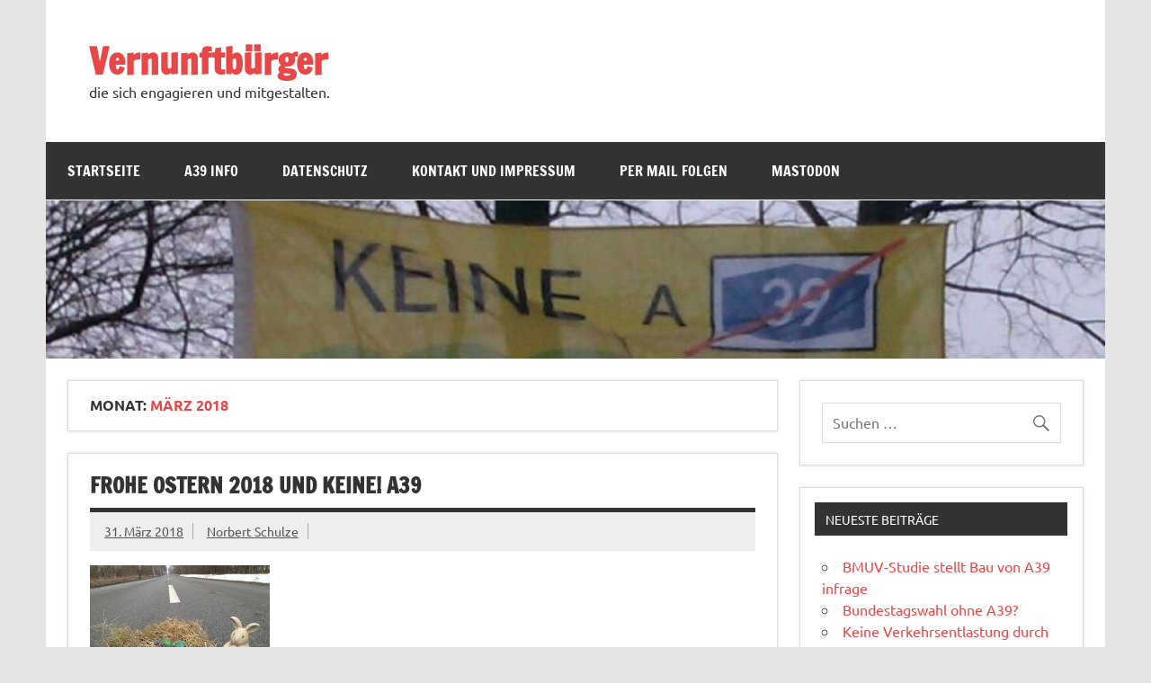

--- FILE ---
content_type: text/html; charset=UTF-8
request_url: https://www.vernunftbuerger.de/2018/03
body_size: 9136
content:
<!DOCTYPE html><!-- HTML 5 -->
<html lang="de">

<head>
<meta charset="UTF-8" />
<meta name="viewport" content="width=device-width, initial-scale=1">
<link rel="profile" href="http://gmpg.org/xfn/11" />
<link rel="pingback" href="https://www.vernunftbuerger.de/xmlrpc.php" />

<meta name='robots' content='noindex, follow' />

	<!-- This site is optimized with the Yoast SEO plugin v26.8 - https://yoast.com/product/yoast-seo-wordpress/ -->
	<title>März 2018 - Vernunftb&uuml;rger</title>
	<meta property="og:locale" content="de_DE" />
	<meta property="og:type" content="website" />
	<meta property="og:title" content="März 2018 - Vernunftb&uuml;rger" />
	<meta property="og:url" content="https://www.vernunftbuerger.de/2018/03" />
	<meta property="og:site_name" content="Vernunftb&uuml;rger" />
	<meta name="twitter:card" content="summary_large_image" />
	<meta name="twitter:site" content="@Vernunftbuerger" />
	<script type="application/ld+json" class="yoast-schema-graph">{"@context":"https://schema.org","@graph":[{"@type":"CollectionPage","@id":"https://www.vernunftbuerger.de/2018/03","url":"https://www.vernunftbuerger.de/2018/03","name":"März 2018 - Vernunftb&uuml;rger","isPartOf":{"@id":"https://www.vernunftbuerger.de/#website"},"primaryImageOfPage":{"@id":"https://www.vernunftbuerger.de/2018/03#primaryimage"},"image":{"@id":"https://www.vernunftbuerger.de/2018/03#primaryimage"},"thumbnailUrl":"https://www.vernunftbuerger.de/wp-content/uploads/2018/03/Frohe-Ostern-Keine-A39.jpg","breadcrumb":{"@id":"https://www.vernunftbuerger.de/2018/03#breadcrumb"},"inLanguage":"de"},{"@type":"ImageObject","inLanguage":"de","@id":"https://www.vernunftbuerger.de/2018/03#primaryimage","url":"https://www.vernunftbuerger.de/wp-content/uploads/2018/03/Frohe-Ostern-Keine-A39.jpg","contentUrl":"https://www.vernunftbuerger.de/wp-content/uploads/2018/03/Frohe-Ostern-Keine-A39.jpg","width":200,"height":150},{"@type":"BreadcrumbList","@id":"https://www.vernunftbuerger.de/2018/03#breadcrumb","itemListElement":[{"@type":"ListItem","position":1,"name":"Startseite","item":"https://www.vernunftbuerger.de/"},{"@type":"ListItem","position":2,"name":"Archive für März 2018"}]},{"@type":"WebSite","@id":"https://www.vernunftbuerger.de/#website","url":"https://www.vernunftbuerger.de/","name":"Vernunftb&uuml;rger","description":"die sich engagieren und mitgestalten.","publisher":{"@id":"https://www.vernunftbuerger.de/#organization"},"potentialAction":[{"@type":"SearchAction","target":{"@type":"EntryPoint","urlTemplate":"https://www.vernunftbuerger.de/?s={search_term_string}"},"query-input":{"@type":"PropertyValueSpecification","valueRequired":true,"valueName":"search_term_string"}}],"inLanguage":"de"},{"@type":"Organization","@id":"https://www.vernunftbuerger.de/#organization","name":"Vernunftbuerger","url":"https://www.vernunftbuerger.de/","logo":{"@type":"ImageObject","inLanguage":"de","@id":"https://www.vernunftbuerger.de/#/schema/logo/image/","url":"https://www.vernunftbuerger.de/wp-content/uploads/2021/07/vernunftbuerger400x400.png","contentUrl":"https://www.vernunftbuerger.de/wp-content/uploads/2021/07/vernunftbuerger400x400.png","width":400,"height":400,"caption":"Vernunftbuerger"},"image":{"@id":"https://www.vernunftbuerger.de/#/schema/logo/image/"},"sameAs":["https://www.facebook.com/VernunftBuerger","https://x.com/Vernunftbuerger","https://www.youtube.com/channel/UCnlMwYt40qgMdI43ihIKh3g"]}]}</script>
	<!-- / Yoast SEO plugin. -->


<link rel="alternate" type="application/rss+xml" title="Vernunftb&uuml;rger &raquo; Feed" href="https://www.vernunftbuerger.de/feed" />
<link rel="alternate" type="application/rss+xml" title="Vernunftb&uuml;rger &raquo; Kommentar-Feed" href="https://www.vernunftbuerger.de/comments/feed" />
<style id='wp-img-auto-sizes-contain-inline-css' type='text/css'>
img:is([sizes=auto i],[sizes^="auto," i]){contain-intrinsic-size:3000px 1500px}
/*# sourceURL=wp-img-auto-sizes-contain-inline-css */
</style>
<link rel='stylesheet' id='dynamicnews-custom-fonts-css' href='https://www.vernunftbuerger.de/wp-content/themes/dynamic-news-lite/css/custom-fonts.css?ver=20180413' type='text/css' media='all' />
<style id='wp-emoji-styles-inline-css' type='text/css'>

	img.wp-smiley, img.emoji {
		display: inline !important;
		border: none !important;
		box-shadow: none !important;
		height: 1em !important;
		width: 1em !important;
		margin: 0 0.07em !important;
		vertical-align: -0.1em !important;
		background: none !important;
		padding: 0 !important;
	}
/*# sourceURL=wp-emoji-styles-inline-css */
</style>
<style id='wp-block-library-inline-css' type='text/css'>
:root{--wp-block-synced-color:#7a00df;--wp-block-synced-color--rgb:122,0,223;--wp-bound-block-color:var(--wp-block-synced-color);--wp-editor-canvas-background:#ddd;--wp-admin-theme-color:#007cba;--wp-admin-theme-color--rgb:0,124,186;--wp-admin-theme-color-darker-10:#006ba1;--wp-admin-theme-color-darker-10--rgb:0,107,160.5;--wp-admin-theme-color-darker-20:#005a87;--wp-admin-theme-color-darker-20--rgb:0,90,135;--wp-admin-border-width-focus:2px}@media (min-resolution:192dpi){:root{--wp-admin-border-width-focus:1.5px}}.wp-element-button{cursor:pointer}:root .has-very-light-gray-background-color{background-color:#eee}:root .has-very-dark-gray-background-color{background-color:#313131}:root .has-very-light-gray-color{color:#eee}:root .has-very-dark-gray-color{color:#313131}:root .has-vivid-green-cyan-to-vivid-cyan-blue-gradient-background{background:linear-gradient(135deg,#00d084,#0693e3)}:root .has-purple-crush-gradient-background{background:linear-gradient(135deg,#34e2e4,#4721fb 50%,#ab1dfe)}:root .has-hazy-dawn-gradient-background{background:linear-gradient(135deg,#faaca8,#dad0ec)}:root .has-subdued-olive-gradient-background{background:linear-gradient(135deg,#fafae1,#67a671)}:root .has-atomic-cream-gradient-background{background:linear-gradient(135deg,#fdd79a,#004a59)}:root .has-nightshade-gradient-background{background:linear-gradient(135deg,#330968,#31cdcf)}:root .has-midnight-gradient-background{background:linear-gradient(135deg,#020381,#2874fc)}:root{--wp--preset--font-size--normal:16px;--wp--preset--font-size--huge:42px}.has-regular-font-size{font-size:1em}.has-larger-font-size{font-size:2.625em}.has-normal-font-size{font-size:var(--wp--preset--font-size--normal)}.has-huge-font-size{font-size:var(--wp--preset--font-size--huge)}.has-text-align-center{text-align:center}.has-text-align-left{text-align:left}.has-text-align-right{text-align:right}.has-fit-text{white-space:nowrap!important}#end-resizable-editor-section{display:none}.aligncenter{clear:both}.items-justified-left{justify-content:flex-start}.items-justified-center{justify-content:center}.items-justified-right{justify-content:flex-end}.items-justified-space-between{justify-content:space-between}.screen-reader-text{border:0;clip-path:inset(50%);height:1px;margin:-1px;overflow:hidden;padding:0;position:absolute;width:1px;word-wrap:normal!important}.screen-reader-text:focus{background-color:#ddd;clip-path:none;color:#444;display:block;font-size:1em;height:auto;left:5px;line-height:normal;padding:15px 23px 14px;text-decoration:none;top:5px;width:auto;z-index:100000}html :where(.has-border-color){border-style:solid}html :where([style*=border-top-color]){border-top-style:solid}html :where([style*=border-right-color]){border-right-style:solid}html :where([style*=border-bottom-color]){border-bottom-style:solid}html :where([style*=border-left-color]){border-left-style:solid}html :where([style*=border-width]){border-style:solid}html :where([style*=border-top-width]){border-top-style:solid}html :where([style*=border-right-width]){border-right-style:solid}html :where([style*=border-bottom-width]){border-bottom-style:solid}html :where([style*=border-left-width]){border-left-style:solid}html :where(img[class*=wp-image-]){height:auto;max-width:100%}:where(figure){margin:0 0 1em}html :where(.is-position-sticky){--wp-admin--admin-bar--position-offset:var(--wp-admin--admin-bar--height,0px)}@media screen and (max-width:600px){html :where(.is-position-sticky){--wp-admin--admin-bar--position-offset:0px}}

/*# sourceURL=wp-block-library-inline-css */
</style><style id='global-styles-inline-css' type='text/css'>
:root{--wp--preset--aspect-ratio--square: 1;--wp--preset--aspect-ratio--4-3: 4/3;--wp--preset--aspect-ratio--3-4: 3/4;--wp--preset--aspect-ratio--3-2: 3/2;--wp--preset--aspect-ratio--2-3: 2/3;--wp--preset--aspect-ratio--16-9: 16/9;--wp--preset--aspect-ratio--9-16: 9/16;--wp--preset--color--black: #353535;--wp--preset--color--cyan-bluish-gray: #abb8c3;--wp--preset--color--white: #ffffff;--wp--preset--color--pale-pink: #f78da7;--wp--preset--color--vivid-red: #cf2e2e;--wp--preset--color--luminous-vivid-orange: #ff6900;--wp--preset--color--luminous-vivid-amber: #fcb900;--wp--preset--color--light-green-cyan: #7bdcb5;--wp--preset--color--vivid-green-cyan: #00d084;--wp--preset--color--pale-cyan-blue: #8ed1fc;--wp--preset--color--vivid-cyan-blue: #0693e3;--wp--preset--color--vivid-purple: #9b51e0;--wp--preset--color--primary: #e84747;--wp--preset--color--light-gray: #f0f0f0;--wp--preset--color--dark-gray: #777777;--wp--preset--gradient--vivid-cyan-blue-to-vivid-purple: linear-gradient(135deg,rgb(6,147,227) 0%,rgb(155,81,224) 100%);--wp--preset--gradient--light-green-cyan-to-vivid-green-cyan: linear-gradient(135deg,rgb(122,220,180) 0%,rgb(0,208,130) 100%);--wp--preset--gradient--luminous-vivid-amber-to-luminous-vivid-orange: linear-gradient(135deg,rgb(252,185,0) 0%,rgb(255,105,0) 100%);--wp--preset--gradient--luminous-vivid-orange-to-vivid-red: linear-gradient(135deg,rgb(255,105,0) 0%,rgb(207,46,46) 100%);--wp--preset--gradient--very-light-gray-to-cyan-bluish-gray: linear-gradient(135deg,rgb(238,238,238) 0%,rgb(169,184,195) 100%);--wp--preset--gradient--cool-to-warm-spectrum: linear-gradient(135deg,rgb(74,234,220) 0%,rgb(151,120,209) 20%,rgb(207,42,186) 40%,rgb(238,44,130) 60%,rgb(251,105,98) 80%,rgb(254,248,76) 100%);--wp--preset--gradient--blush-light-purple: linear-gradient(135deg,rgb(255,206,236) 0%,rgb(152,150,240) 100%);--wp--preset--gradient--blush-bordeaux: linear-gradient(135deg,rgb(254,205,165) 0%,rgb(254,45,45) 50%,rgb(107,0,62) 100%);--wp--preset--gradient--luminous-dusk: linear-gradient(135deg,rgb(255,203,112) 0%,rgb(199,81,192) 50%,rgb(65,88,208) 100%);--wp--preset--gradient--pale-ocean: linear-gradient(135deg,rgb(255,245,203) 0%,rgb(182,227,212) 50%,rgb(51,167,181) 100%);--wp--preset--gradient--electric-grass: linear-gradient(135deg,rgb(202,248,128) 0%,rgb(113,206,126) 100%);--wp--preset--gradient--midnight: linear-gradient(135deg,rgb(2,3,129) 0%,rgb(40,116,252) 100%);--wp--preset--font-size--small: 13px;--wp--preset--font-size--medium: 20px;--wp--preset--font-size--large: 36px;--wp--preset--font-size--x-large: 42px;--wp--preset--spacing--20: 0.44rem;--wp--preset--spacing--30: 0.67rem;--wp--preset--spacing--40: 1rem;--wp--preset--spacing--50: 1.5rem;--wp--preset--spacing--60: 2.25rem;--wp--preset--spacing--70: 3.38rem;--wp--preset--spacing--80: 5.06rem;--wp--preset--shadow--natural: 6px 6px 9px rgba(0, 0, 0, 0.2);--wp--preset--shadow--deep: 12px 12px 50px rgba(0, 0, 0, 0.4);--wp--preset--shadow--sharp: 6px 6px 0px rgba(0, 0, 0, 0.2);--wp--preset--shadow--outlined: 6px 6px 0px -3px rgb(255, 255, 255), 6px 6px rgb(0, 0, 0);--wp--preset--shadow--crisp: 6px 6px 0px rgb(0, 0, 0);}:where(.is-layout-flex){gap: 0.5em;}:where(.is-layout-grid){gap: 0.5em;}body .is-layout-flex{display: flex;}.is-layout-flex{flex-wrap: wrap;align-items: center;}.is-layout-flex > :is(*, div){margin: 0;}body .is-layout-grid{display: grid;}.is-layout-grid > :is(*, div){margin: 0;}:where(.wp-block-columns.is-layout-flex){gap: 2em;}:where(.wp-block-columns.is-layout-grid){gap: 2em;}:where(.wp-block-post-template.is-layout-flex){gap: 1.25em;}:where(.wp-block-post-template.is-layout-grid){gap: 1.25em;}.has-black-color{color: var(--wp--preset--color--black) !important;}.has-cyan-bluish-gray-color{color: var(--wp--preset--color--cyan-bluish-gray) !important;}.has-white-color{color: var(--wp--preset--color--white) !important;}.has-pale-pink-color{color: var(--wp--preset--color--pale-pink) !important;}.has-vivid-red-color{color: var(--wp--preset--color--vivid-red) !important;}.has-luminous-vivid-orange-color{color: var(--wp--preset--color--luminous-vivid-orange) !important;}.has-luminous-vivid-amber-color{color: var(--wp--preset--color--luminous-vivid-amber) !important;}.has-light-green-cyan-color{color: var(--wp--preset--color--light-green-cyan) !important;}.has-vivid-green-cyan-color{color: var(--wp--preset--color--vivid-green-cyan) !important;}.has-pale-cyan-blue-color{color: var(--wp--preset--color--pale-cyan-blue) !important;}.has-vivid-cyan-blue-color{color: var(--wp--preset--color--vivid-cyan-blue) !important;}.has-vivid-purple-color{color: var(--wp--preset--color--vivid-purple) !important;}.has-black-background-color{background-color: var(--wp--preset--color--black) !important;}.has-cyan-bluish-gray-background-color{background-color: var(--wp--preset--color--cyan-bluish-gray) !important;}.has-white-background-color{background-color: var(--wp--preset--color--white) !important;}.has-pale-pink-background-color{background-color: var(--wp--preset--color--pale-pink) !important;}.has-vivid-red-background-color{background-color: var(--wp--preset--color--vivid-red) !important;}.has-luminous-vivid-orange-background-color{background-color: var(--wp--preset--color--luminous-vivid-orange) !important;}.has-luminous-vivid-amber-background-color{background-color: var(--wp--preset--color--luminous-vivid-amber) !important;}.has-light-green-cyan-background-color{background-color: var(--wp--preset--color--light-green-cyan) !important;}.has-vivid-green-cyan-background-color{background-color: var(--wp--preset--color--vivid-green-cyan) !important;}.has-pale-cyan-blue-background-color{background-color: var(--wp--preset--color--pale-cyan-blue) !important;}.has-vivid-cyan-blue-background-color{background-color: var(--wp--preset--color--vivid-cyan-blue) !important;}.has-vivid-purple-background-color{background-color: var(--wp--preset--color--vivid-purple) !important;}.has-black-border-color{border-color: var(--wp--preset--color--black) !important;}.has-cyan-bluish-gray-border-color{border-color: var(--wp--preset--color--cyan-bluish-gray) !important;}.has-white-border-color{border-color: var(--wp--preset--color--white) !important;}.has-pale-pink-border-color{border-color: var(--wp--preset--color--pale-pink) !important;}.has-vivid-red-border-color{border-color: var(--wp--preset--color--vivid-red) !important;}.has-luminous-vivid-orange-border-color{border-color: var(--wp--preset--color--luminous-vivid-orange) !important;}.has-luminous-vivid-amber-border-color{border-color: var(--wp--preset--color--luminous-vivid-amber) !important;}.has-light-green-cyan-border-color{border-color: var(--wp--preset--color--light-green-cyan) !important;}.has-vivid-green-cyan-border-color{border-color: var(--wp--preset--color--vivid-green-cyan) !important;}.has-pale-cyan-blue-border-color{border-color: var(--wp--preset--color--pale-cyan-blue) !important;}.has-vivid-cyan-blue-border-color{border-color: var(--wp--preset--color--vivid-cyan-blue) !important;}.has-vivid-purple-border-color{border-color: var(--wp--preset--color--vivid-purple) !important;}.has-vivid-cyan-blue-to-vivid-purple-gradient-background{background: var(--wp--preset--gradient--vivid-cyan-blue-to-vivid-purple) !important;}.has-light-green-cyan-to-vivid-green-cyan-gradient-background{background: var(--wp--preset--gradient--light-green-cyan-to-vivid-green-cyan) !important;}.has-luminous-vivid-amber-to-luminous-vivid-orange-gradient-background{background: var(--wp--preset--gradient--luminous-vivid-amber-to-luminous-vivid-orange) !important;}.has-luminous-vivid-orange-to-vivid-red-gradient-background{background: var(--wp--preset--gradient--luminous-vivid-orange-to-vivid-red) !important;}.has-very-light-gray-to-cyan-bluish-gray-gradient-background{background: var(--wp--preset--gradient--very-light-gray-to-cyan-bluish-gray) !important;}.has-cool-to-warm-spectrum-gradient-background{background: var(--wp--preset--gradient--cool-to-warm-spectrum) !important;}.has-blush-light-purple-gradient-background{background: var(--wp--preset--gradient--blush-light-purple) !important;}.has-blush-bordeaux-gradient-background{background: var(--wp--preset--gradient--blush-bordeaux) !important;}.has-luminous-dusk-gradient-background{background: var(--wp--preset--gradient--luminous-dusk) !important;}.has-pale-ocean-gradient-background{background: var(--wp--preset--gradient--pale-ocean) !important;}.has-electric-grass-gradient-background{background: var(--wp--preset--gradient--electric-grass) !important;}.has-midnight-gradient-background{background: var(--wp--preset--gradient--midnight) !important;}.has-small-font-size{font-size: var(--wp--preset--font-size--small) !important;}.has-medium-font-size{font-size: var(--wp--preset--font-size--medium) !important;}.has-large-font-size{font-size: var(--wp--preset--font-size--large) !important;}.has-x-large-font-size{font-size: var(--wp--preset--font-size--x-large) !important;}
/*# sourceURL=global-styles-inline-css */
</style>

<style id='classic-theme-styles-inline-css' type='text/css'>
/*! This file is auto-generated */
.wp-block-button__link{color:#fff;background-color:#32373c;border-radius:9999px;box-shadow:none;text-decoration:none;padding:calc(.667em + 2px) calc(1.333em + 2px);font-size:1.125em}.wp-block-file__button{background:#32373c;color:#fff;text-decoration:none}
/*# sourceURL=/wp-includes/css/classic-themes.min.css */
</style>
<link rel='stylesheet' id='dynamicnewslite-stylesheet-css' href='https://www.vernunftbuerger.de/wp-content/themes/dynamic-news-lite/style.css?ver=1.6.8' type='text/css' media='all' />
<link rel='stylesheet' id='genericons-css' href='https://www.vernunftbuerger.de/wp-content/themes/dynamic-news-lite/css/genericons/genericons.css?ver=3.4.1' type='text/css' media='all' />
<script type="text/javascript" src="https://www.vernunftbuerger.de/wp-includes/js/jquery/jquery.min.js?ver=3.7.1" id="jquery-core-js"></script>
<script type="text/javascript" src="https://www.vernunftbuerger.de/wp-includes/js/jquery/jquery-migrate.min.js?ver=3.4.1" id="jquery-migrate-js"></script>
<script type="text/javascript" id="dynamicnewslite-jquery-navigation-js-extra">
/* <![CDATA[ */
var dynamicnews_menu_title = {"text":"Men\u00fc"};
//# sourceURL=dynamicnewslite-jquery-navigation-js-extra
/* ]]> */
</script>
<script type="text/javascript" src="https://www.vernunftbuerger.de/wp-content/themes/dynamic-news-lite/js/navigation.js?ver=20210324" id="dynamicnewslite-jquery-navigation-js"></script>
<script type="text/javascript" id="dynamicnewslite-jquery-sidebar-js-extra">
/* <![CDATA[ */
var dynamicnews_sidebar_title = {"text":"Seitenleiste"};
//# sourceURL=dynamicnewslite-jquery-sidebar-js-extra
/* ]]> */
</script>
<script type="text/javascript" src="https://www.vernunftbuerger.de/wp-content/themes/dynamic-news-lite/js/sidebar.js?ver=20210324" id="dynamicnewslite-jquery-sidebar-js"></script>
<link rel="https://api.w.org/" href="https://www.vernunftbuerger.de/wp-json/" /><link rel="EditURI" type="application/rsd+xml" title="RSD" href="https://www.vernunftbuerger.de/xmlrpc.php?rsd" />
<meta name="generator" content="WordPress 6.9" />
<style type="text/css">.recentcomments a{display:inline !important;padding:0 !important;margin:0 !important;}</style><link rel="icon" href="https://www.vernunftbuerger.de/wp-content/uploads/2021/07/cropped-vernunftbuerger400x400-32x32.png" sizes="32x32" />
<link rel="icon" href="https://www.vernunftbuerger.de/wp-content/uploads/2021/07/cropped-vernunftbuerger400x400-192x192.png" sizes="192x192" />
<link rel="apple-touch-icon" href="https://www.vernunftbuerger.de/wp-content/uploads/2021/07/cropped-vernunftbuerger400x400-180x180.png" />
<meta name="msapplication-TileImage" content="https://www.vernunftbuerger.de/wp-content/uploads/2021/07/cropped-vernunftbuerger400x400-270x270.png" />
</head>

<body class="archive date wp-theme-dynamic-news-lite sliding-sidebar mobile-header-none">

<a class="skip-link screen-reader-text" href="#content">Zum Inhalt springen</a>

<div id="wrapper" class="hfeed">

	<div id="topnavi-wrap">
		
	<div id="topnavi" class="container clearfix">

		
	</div>
	</div>

	<div id="header-wrap">

		<header id="header" class="container clearfix" role="banner">

			<div id="logo" class="clearfix">

								
		<p class="site-title"><a href="https://www.vernunftbuerger.de/" rel="home">Vernunftb&uuml;rger</a></p>

					
			<p class="site-description">die sich engagieren und mitgestalten.</p>

		
			</div>

			<div id="header-content" class="clearfix">
							</div>

		</header>

	</div>

	<div id="navi-wrap">
		<nav id="mainnav" class="container clearfix" role="navigation">
			<ul id="mainnav-menu" class="main-navigation-menu"><li id="menu-item-710" class="menu-item menu-item-type-custom menu-item-object-custom menu-item-home menu-item-710"><a href="https://www.vernunftbuerger.de/">Startseite</a></li>
<li id="menu-item-711" class="menu-item menu-item-type-post_type menu-item-object-page menu-item-711"><a href="https://www.vernunftbuerger.de/info">A39 Info</a></li>
<li id="menu-item-712" class="menu-item menu-item-type-post_type menu-item-object-page menu-item-712"><a href="https://www.vernunftbuerger.de/?page_id=705">Datenschutz</a></li>
<li id="menu-item-713" class="menu-item menu-item-type-post_type menu-item-object-page menu-item-713"><a href="https://www.vernunftbuerger.de/impressum">Kontakt und Impressum</a></li>
<li id="menu-item-2386" class="menu-item menu-item-type-post_type menu-item-object-page menu-item-2386"><a href="https://www.vernunftbuerger.de/per-mail-folgen">Per Mail folgen</a></li>
<li id="menu-item-113451" class="menu-item menu-item-type-custom menu-item-object-custom menu-item-113451"><a rel="me" href="https://mastodon.online/@vernunftbuerger">Mastodon</a></li>
</ul>		</nav>
	</div>

	
			<div id="custom-header">

				
					<img src="https://www.vernunftbuerger.de/wp-content/uploads/2021/07/cropped-vernunftbuerger-de-header03_1340x200.jpg" srcset="https://www.vernunftbuerger.de/wp-content/uploads/2021/07/cropped-vernunftbuerger-de-header03_1340x200.jpg 1340w, https://www.vernunftbuerger.de/wp-content/uploads/2021/07/cropped-vernunftbuerger-de-header03_1340x200-300x45.jpg 300w, https://www.vernunftbuerger.de/wp-content/uploads/2021/07/cropped-vernunftbuerger-de-header03_1340x200-1024x153.jpg 1024w, https://www.vernunftbuerger.de/wp-content/uploads/2021/07/cropped-vernunftbuerger-de-header03_1340x200-768x115.jpg 768w" width="1340" height="200" alt="Vernunftb&uuml;rger">

				
			</div>

		

	<div id="wrap" class="container clearfix">

		<section id="content" class="primary" role="main">

			
			<header class="page-header">
				<h1 class="archive-title">Monat: <span>März 2018</span></h1>			</header>

			
	<article id="post-65" class="content-excerpt post-65 post type-post status-publish format-standard has-post-thumbnail hentry category-mobilitaet tag-a39 tag-buergerinitiative tag-nonsensautobahn tag-planfeststellung tag-rastanlage">

		<h2 class="entry-title post-title"><a href="https://www.vernunftbuerger.de/2018/03/frohe-ostern-und-keine-a39.html" rel="bookmark">Frohe Ostern 2018 und KEINE! A39</a></h2>
		<div class="entry-meta postmeta clearfix"><span class="meta-date sep"><a href="https://www.vernunftbuerger.de/2018/03/frohe-ostern-und-keine-a39.html" title="11:29" rel="bookmark"><time class="entry-date published updated" datetime="2018-03-31T11:29:00+02:00">31. März 2018</time></a></span><span class="meta-author sep"> <span class="author vcard"><a class="url fn n" href="https://www.vernunftbuerger.de/author/admin" title="Alle Beiträge von Norbert Schulze anzeigen" rel="author">Norbert Schulze</a></span></span></div>

		
		<a href="https://www.vernunftbuerger.de/2018/03/frohe-ostern-und-keine-a39.html" rel="bookmark">
			<img width="200" height="150" src="https://www.vernunftbuerger.de/wp-content/uploads/2018/03/Frohe-Ostern-Keine-A39.jpg" class="attachment-featured_image size-featured_image wp-post-image" alt="" decoding="async" />		</a>

	
		<div class="entry clearfix">
			<p>Hallo zusammen, Frohe Osterm &#8211; KEINE! A39 nun haben wir bereits Ostern 2018. Vor 6 Jahren begann der Protest gegen den geplanten Bau der A39 hier mitten durch das Boldecker-Land. Als obendrein auch noch Pläne bekannt wurden, eine riesige Tank- und Rastanlage zwischen den Gemeinden Jembke und Tappenbeck zu bauen, brachen alle Dämme und es folgte die bis dahin größte</p>
			<a href="https://www.vernunftbuerger.de/2018/03/frohe-ostern-und-keine-a39.html" class="more-link">Weiterlesen</a>
		</div>

		<div class="postinfo clearfix"></div>

	</article>

		</section>

		
	<section id="sidebar" class="secondary clearfix" role="complementary">

		<aside id="search-2" class="widget widget_search clearfix">
	<form role="search" method="get" class="search-form" action="https://www.vernunftbuerger.de/">
		<label>
			<span class="screen-reader-text">Suche nach:</span>
			<input type="search" class="search-field" placeholder="Suchen &hellip;" value="" name="s">
		</label>
		<button type="submit" class="search-submit">
			<span class="genericon-search"></span>
		</button>
	</form>

</aside>
		<aside id="recent-posts-2" class="widget widget_recent_entries clearfix">
		<h3 class="widgettitle"><span>Neueste Beiträge</span></h3>
		<ul>
											<li>
					<a href="https://www.vernunftbuerger.de/2025/03/bmuv-studie-stellt-bau-von-a39-infrage.html">BMUV-Studie stellt Bau von A39 infrage</a>
									</li>
											<li>
					<a href="https://www.vernunftbuerger.de/2025/02/bundestagswahl-ohne-a39.html">Bundestagswahl ohne A39?</a>
									</li>
											<li>
					<a href="https://www.vernunftbuerger.de/2024/07/keine-verkehrsentlastung-durch-a39.html">Keine Verkehrsentlastung durch A39</a>
									</li>
											<li>
					<a href="https://www.vernunftbuerger.de/2024/06/fuer-klimaschutz-demokratie-und-menschenrechte.html">Für Klimaschutz, Demokratie und Menschenrechte</a>
									</li>
											<li>
					<a href="https://www.vernunftbuerger.de/2024/05/verkehrswende-statt-nonsensprojekte.html">Verkehrswende statt Nonsensprojekte</a>
									</li>
					</ul>

		</aside><aside id="recent-comments-2" class="widget widget_recent_comments clearfix"><h3 class="widgettitle"><span>Neueste Kommentare</span></h3><ul id="recentcomments"><li class="recentcomments"><span class="comment-author-link">Gaby Jäger</span> bei <a href="https://www.vernunftbuerger.de/2022/01/20-jahre-erfolgreicher-a39-widerstand.html#comment-26">20 Jahre erfolgreicher A-39-Widerstand</a></li><li class="recentcomments"><span class="comment-author-link">Hans-Jürgen Gnaß</span> bei <a href="https://www.vernunftbuerger.de/2022/01/gelbe-seiten-im-koalitionsvertrag.html#comment-25">Gelbe Seiten im Koalitionsvertrag?</a></li><li class="recentcomments"><span class="comment-author-link">Elke Braun</span> bei <a href="https://www.vernunftbuerger.de/2022/01/gelbe-seiten-im-koalitionsvertrag.html#comment-24">Gelbe Seiten im Koalitionsvertrag?</a></li><li class="recentcomments"><span class="comment-author-link">Anne-K. Schulze</span> bei <a href="https://www.vernunftbuerger.de/2021/09/wie-viel-klimaschutz-darf-es-denn-sein.html#comment-23">Wie viel Klimaschutz darf es denn sein?</a></li><li class="recentcomments"><span class="comment-author-link">Frank-Markus Warnecke, Sprecher des Dachverbandes gegen die A39 im LK Gifhorn/ Verkehrspolitischer Sprecher (Grüne) im Gifhorner Kreistag</span> bei <a href="https://www.vernunftbuerger.de/2021/09/autobahn-a39-flutkatastrophe.html#comment-22">Eine Autobahn im Überschwemmungsgebiet</a></li></ul></aside><aside id="archives-2" class="widget widget_archive clearfix"><h3 class="widgettitle"><span>Archiv</span></h3>
			<ul>
					<li><a href='https://www.vernunftbuerger.de/2025/03'>März 2025</a></li>
	<li><a href='https://www.vernunftbuerger.de/2025/02'>Februar 2025</a></li>
	<li><a href='https://www.vernunftbuerger.de/2024/07'>Juli 2024</a></li>
	<li><a href='https://www.vernunftbuerger.de/2024/06'>Juni 2024</a></li>
	<li><a href='https://www.vernunftbuerger.de/2024/05'>Mai 2024</a></li>
	<li><a href='https://www.vernunftbuerger.de/2024/04'>April 2024</a></li>
	<li><a href='https://www.vernunftbuerger.de/2024/03'>März 2024</a></li>
	<li><a href='https://www.vernunftbuerger.de/2024/02'>Februar 2024</a></li>
	<li><a href='https://www.vernunftbuerger.de/2023/07'>Juli 2023</a></li>
	<li><a href='https://www.vernunftbuerger.de/2022/12'>Dezember 2022</a></li>
	<li><a href='https://www.vernunftbuerger.de/2022/10'>Oktober 2022</a></li>
	<li><a href='https://www.vernunftbuerger.de/2022/09'>September 2022</a></li>
	<li><a href='https://www.vernunftbuerger.de/2022/04'>April 2022</a></li>
	<li><a href='https://www.vernunftbuerger.de/2022/01'>Januar 2022</a></li>
	<li><a href='https://www.vernunftbuerger.de/2021/11'>November 2021</a></li>
	<li><a href='https://www.vernunftbuerger.de/2021/09'>September 2021</a></li>
	<li><a href='https://www.vernunftbuerger.de/2021/08'>August 2021</a></li>
	<li><a href='https://www.vernunftbuerger.de/2021/07'>Juli 2021</a></li>
	<li><a href='https://www.vernunftbuerger.de/2021/05'>Mai 2021</a></li>
	<li><a href='https://www.vernunftbuerger.de/2021/04'>April 2021</a></li>
	<li><a href='https://www.vernunftbuerger.de/2021/02'>Februar 2021</a></li>
	<li><a href='https://www.vernunftbuerger.de/2020/12'>Dezember 2020</a></li>
	<li><a href='https://www.vernunftbuerger.de/2020/09'>September 2020</a></li>
	<li><a href='https://www.vernunftbuerger.de/2020/01'>Januar 2020</a></li>
	<li><a href='https://www.vernunftbuerger.de/2019/12'>Dezember 2019</a></li>
	<li><a href='https://www.vernunftbuerger.de/2019/10'>Oktober 2019</a></li>
	<li><a href='https://www.vernunftbuerger.de/2019/08'>August 2019</a></li>
	<li><a href='https://www.vernunftbuerger.de/2019/07'>Juli 2019</a></li>
	<li><a href='https://www.vernunftbuerger.de/2019/06'>Juni 2019</a></li>
	<li><a href='https://www.vernunftbuerger.de/2019/04'>April 2019</a></li>
	<li><a href='https://www.vernunftbuerger.de/2019/02'>Februar 2019</a></li>
	<li><a href='https://www.vernunftbuerger.de/2018/06'>Juni 2018</a></li>
	<li><a href='https://www.vernunftbuerger.de/2018/05'>Mai 2018</a></li>
	<li><a href='https://www.vernunftbuerger.de/2018/03' aria-current="page">März 2018</a></li>
	<li><a href='https://www.vernunftbuerger.de/2018/02'>Februar 2018</a></li>
	<li><a href='https://www.vernunftbuerger.de/2018/01'>Januar 2018</a></li>
	<li><a href='https://www.vernunftbuerger.de/2017/11'>November 2017</a></li>
	<li><a href='https://www.vernunftbuerger.de/2017/09'>September 2017</a></li>
	<li><a href='https://www.vernunftbuerger.de/2017/06'>Juni 2017</a></li>
	<li><a href='https://www.vernunftbuerger.de/2017/05'>Mai 2017</a></li>
	<li><a href='https://www.vernunftbuerger.de/2017/04'>April 2017</a></li>
	<li><a href='https://www.vernunftbuerger.de/2017/03'>März 2017</a></li>
	<li><a href='https://www.vernunftbuerger.de/2017/02'>Februar 2017</a></li>
	<li><a href='https://www.vernunftbuerger.de/2016/12'>Dezember 2016</a></li>
	<li><a href='https://www.vernunftbuerger.de/2016/11'>November 2016</a></li>
	<li><a href='https://www.vernunftbuerger.de/2016/10'>Oktober 2016</a></li>
	<li><a href='https://www.vernunftbuerger.de/2016/09'>September 2016</a></li>
	<li><a href='https://www.vernunftbuerger.de/2016/08'>August 2016</a></li>
	<li><a href='https://www.vernunftbuerger.de/2016/07'>Juli 2016</a></li>
	<li><a href='https://www.vernunftbuerger.de/2016/05'>Mai 2016</a></li>
	<li><a href='https://www.vernunftbuerger.de/2016/04'>April 2016</a></li>
	<li><a href='https://www.vernunftbuerger.de/2016/03'>März 2016</a></li>
	<li><a href='https://www.vernunftbuerger.de/2016/02'>Februar 2016</a></li>
	<li><a href='https://www.vernunftbuerger.de/2016/01'>Januar 2016</a></li>
	<li><a href='https://www.vernunftbuerger.de/2015/12'>Dezember 2015</a></li>
	<li><a href='https://www.vernunftbuerger.de/2015/11'>November 2015</a></li>
	<li><a href='https://www.vernunftbuerger.de/2015/10'>Oktober 2015</a></li>
	<li><a href='https://www.vernunftbuerger.de/2015/08'>August 2015</a></li>
	<li><a href='https://www.vernunftbuerger.de/2015/07'>Juli 2015</a></li>
	<li><a href='https://www.vernunftbuerger.de/2015/05'>Mai 2015</a></li>
	<li><a href='https://www.vernunftbuerger.de/2015/04'>April 2015</a></li>
	<li><a href='https://www.vernunftbuerger.de/2014/12'>Dezember 2014</a></li>
	<li><a href='https://www.vernunftbuerger.de/2014/11'>November 2014</a></li>
	<li><a href='https://www.vernunftbuerger.de/2014/10'>Oktober 2014</a></li>
	<li><a href='https://www.vernunftbuerger.de/2014/07'>Juli 2014</a></li>
	<li><a href='https://www.vernunftbuerger.de/2014/06'>Juni 2014</a></li>
	<li><a href='https://www.vernunftbuerger.de/2014/05'>Mai 2014</a></li>
	<li><a href='https://www.vernunftbuerger.de/2014/04'>April 2014</a></li>
	<li><a href='https://www.vernunftbuerger.de/2014/03'>März 2014</a></li>
	<li><a href='https://www.vernunftbuerger.de/2014/02'>Februar 2014</a></li>
	<li><a href='https://www.vernunftbuerger.de/2014/01'>Januar 2014</a></li>
	<li><a href='https://www.vernunftbuerger.de/2013/12'>Dezember 2013</a></li>
	<li><a href='https://www.vernunftbuerger.de/2013/11'>November 2013</a></li>
	<li><a href='https://www.vernunftbuerger.de/2013/10'>Oktober 2013</a></li>
	<li><a href='https://www.vernunftbuerger.de/2013/09'>September 2013</a></li>
	<li><a href='https://www.vernunftbuerger.de/2013/08'>August 2013</a></li>
	<li><a href='https://www.vernunftbuerger.de/2013/07'>Juli 2013</a></li>
	<li><a href='https://www.vernunftbuerger.de/2013/06'>Juni 2013</a></li>
	<li><a href='https://www.vernunftbuerger.de/2013/05'>Mai 2013</a></li>
	<li><a href='https://www.vernunftbuerger.de/2013/04'>April 2013</a></li>
	<li><a href='https://www.vernunftbuerger.de/2013/03'>März 2013</a></li>
	<li><a href='https://www.vernunftbuerger.de/2013/02'>Februar 2013</a></li>
	<li><a href='https://www.vernunftbuerger.de/2013/01'>Januar 2013</a></li>
	<li><a href='https://www.vernunftbuerger.de/2012/12'>Dezember 2012</a></li>
	<li><a href='https://www.vernunftbuerger.de/2012/11'>November 2012</a></li>
	<li><a href='https://www.vernunftbuerger.de/2012/10'>Oktober 2012</a></li>
	<li><a href='https://www.vernunftbuerger.de/2012/09'>September 2012</a></li>
	<li><a href='https://www.vernunftbuerger.de/2012/07'>Juli 2012</a></li>
	<li><a href='https://www.vernunftbuerger.de/2012/06'>Juni 2012</a></li>
	<li><a href='https://www.vernunftbuerger.de/2012/05'>Mai 2012</a></li>
	<li><a href='https://www.vernunftbuerger.de/2012/04'>April 2012</a></li>
			</ul>

			</aside><aside id="categories-2" class="widget widget_categories clearfix"><h3 class="widgettitle"><span>Kategorien</span></h3>
			<ul>
					<li class="cat-item cat-item-9"><a href="https://www.vernunftbuerger.de/category/lbu">LBU</a>
</li>
	<li class="cat-item cat-item-1"><a href="https://www.vernunftbuerger.de/category/mobilitaet">Mobilität</a>
</li>
	<li class="cat-item cat-item-115"><a href="https://www.vernunftbuerger.de/category/politik">Politik</a>
</li>
			</ul>

			</aside><aside id="meta-2" class="widget widget_meta clearfix"><h3 class="widgettitle"><span>Meta</span></h3>
		<ul>
						<li><a rel="nofollow" href="https://www.vernunftbuerger.de/wp-login.php">Anmelden</a></li>
			<li><a href="https://www.vernunftbuerger.de/feed">Feed der Einträge</a></li>
			<li><a href="https://www.vernunftbuerger.de/comments/feed">Kommentar-Feed</a></li>

			<li><a href="https://de.wordpress.org/">WordPress.org</a></li>
		</ul>

		</aside>
	</section>
	</div>


	<div id="footer-wrap">

		<footer id="footer" class="container clearfix" role="contentinfo">

			
			<div id="footer-text">
				
	<span class="credit-link">
		WordPress-Theme: Dynamic News von ThemeZee.	</span>

				</div>

		</footer>

	</div>

</div><!-- end #wrapper -->

<script type="speculationrules">
{"prefetch":[{"source":"document","where":{"and":[{"href_matches":"/*"},{"not":{"href_matches":["/wp-*.php","/wp-admin/*","/wp-content/uploads/*","/wp-content/*","/wp-content/plugins/*","/wp-content/themes/dynamic-news-lite/*","/*\\?(.+)"]}},{"not":{"selector_matches":"a[rel~=\"nofollow\"]"}},{"not":{"selector_matches":".no-prefetch, .no-prefetch a"}}]},"eagerness":"conservative"}]}
</script>
<script type="text/javascript" id="statify-js-js-extra">
/* <![CDATA[ */
var statify_ajax = {"url":"https://www.vernunftbuerger.de/wp-admin/admin-ajax.php","nonce":"3a91ddec8f"};
//# sourceURL=statify-js-js-extra
/* ]]> */
</script>
<script type="text/javascript" src="https://www.vernunftbuerger.de/wp-content/plugins/statify/js/snippet.min.js?ver=1.8.4" id="statify-js-js"></script>
<script id="wp-emoji-settings" type="application/json">
{"baseUrl":"https://s.w.org/images/core/emoji/17.0.2/72x72/","ext":".png","svgUrl":"https://s.w.org/images/core/emoji/17.0.2/svg/","svgExt":".svg","source":{"concatemoji":"https://www.vernunftbuerger.de/wp-includes/js/wp-emoji-release.min.js?ver=6.9"}}
</script>
<script type="module">
/* <![CDATA[ */
/*! This file is auto-generated */
const a=JSON.parse(document.getElementById("wp-emoji-settings").textContent),o=(window._wpemojiSettings=a,"wpEmojiSettingsSupports"),s=["flag","emoji"];function i(e){try{var t={supportTests:e,timestamp:(new Date).valueOf()};sessionStorage.setItem(o,JSON.stringify(t))}catch(e){}}function c(e,t,n){e.clearRect(0,0,e.canvas.width,e.canvas.height),e.fillText(t,0,0);t=new Uint32Array(e.getImageData(0,0,e.canvas.width,e.canvas.height).data);e.clearRect(0,0,e.canvas.width,e.canvas.height),e.fillText(n,0,0);const a=new Uint32Array(e.getImageData(0,0,e.canvas.width,e.canvas.height).data);return t.every((e,t)=>e===a[t])}function p(e,t){e.clearRect(0,0,e.canvas.width,e.canvas.height),e.fillText(t,0,0);var n=e.getImageData(16,16,1,1);for(let e=0;e<n.data.length;e++)if(0!==n.data[e])return!1;return!0}function u(e,t,n,a){switch(t){case"flag":return n(e,"\ud83c\udff3\ufe0f\u200d\u26a7\ufe0f","\ud83c\udff3\ufe0f\u200b\u26a7\ufe0f")?!1:!n(e,"\ud83c\udde8\ud83c\uddf6","\ud83c\udde8\u200b\ud83c\uddf6")&&!n(e,"\ud83c\udff4\udb40\udc67\udb40\udc62\udb40\udc65\udb40\udc6e\udb40\udc67\udb40\udc7f","\ud83c\udff4\u200b\udb40\udc67\u200b\udb40\udc62\u200b\udb40\udc65\u200b\udb40\udc6e\u200b\udb40\udc67\u200b\udb40\udc7f");case"emoji":return!a(e,"\ud83e\u1fac8")}return!1}function f(e,t,n,a){let r;const o=(r="undefined"!=typeof WorkerGlobalScope&&self instanceof WorkerGlobalScope?new OffscreenCanvas(300,150):document.createElement("canvas")).getContext("2d",{willReadFrequently:!0}),s=(o.textBaseline="top",o.font="600 32px Arial",{});return e.forEach(e=>{s[e]=t(o,e,n,a)}),s}function r(e){var t=document.createElement("script");t.src=e,t.defer=!0,document.head.appendChild(t)}a.supports={everything:!0,everythingExceptFlag:!0},new Promise(t=>{let n=function(){try{var e=JSON.parse(sessionStorage.getItem(o));if("object"==typeof e&&"number"==typeof e.timestamp&&(new Date).valueOf()<e.timestamp+604800&&"object"==typeof e.supportTests)return e.supportTests}catch(e){}return null}();if(!n){if("undefined"!=typeof Worker&&"undefined"!=typeof OffscreenCanvas&&"undefined"!=typeof URL&&URL.createObjectURL&&"undefined"!=typeof Blob)try{var e="postMessage("+f.toString()+"("+[JSON.stringify(s),u.toString(),c.toString(),p.toString()].join(",")+"));",a=new Blob([e],{type:"text/javascript"});const r=new Worker(URL.createObjectURL(a),{name:"wpTestEmojiSupports"});return void(r.onmessage=e=>{i(n=e.data),r.terminate(),t(n)})}catch(e){}i(n=f(s,u,c,p))}t(n)}).then(e=>{for(const n in e)a.supports[n]=e[n],a.supports.everything=a.supports.everything&&a.supports[n],"flag"!==n&&(a.supports.everythingExceptFlag=a.supports.everythingExceptFlag&&a.supports[n]);var t;a.supports.everythingExceptFlag=a.supports.everythingExceptFlag&&!a.supports.flag,a.supports.everything||((t=a.source||{}).concatemoji?r(t.concatemoji):t.wpemoji&&t.twemoji&&(r(t.twemoji),r(t.wpemoji)))});
//# sourceURL=https://www.vernunftbuerger.de/wp-includes/js/wp-emoji-loader.min.js
/* ]]> */
</script>
</body>
</html>
